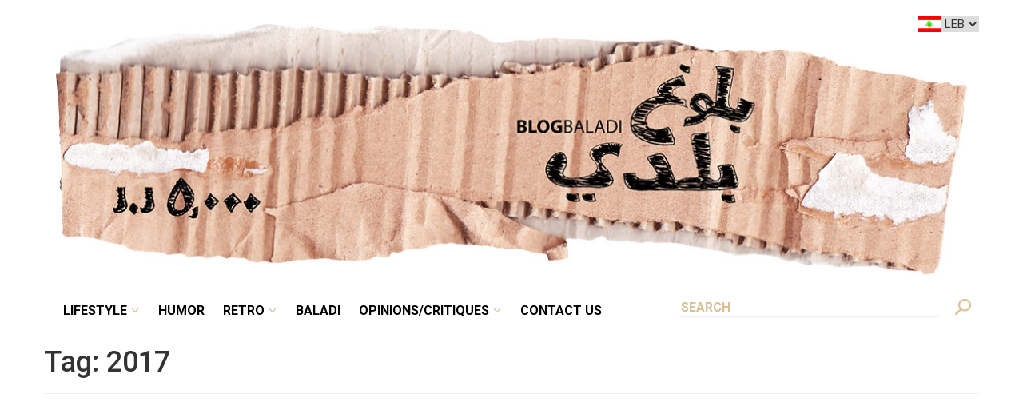

--- FILE ---
content_type: text/html; charset=UTF-8
request_url: https://blogbaladi.com/tag/2017/
body_size: 9339
content:
<!DOCTYPE html>

<html>
<!--<![endif]-->
<head>
	<meta charset="UTF-8" />
	<meta name="viewport" content="width=device-width user-scalable=no" />
	<title>2017  |  Blog Baladi</title>
	<link rel="profile" href="https://gmpg.org/xfn/11" />
	<link rel="pingback" href="https://blogbaladi.com/xmlrpc.php" />

	<!--[if lt IE 9]>
	<script src="https://blogbaladi.com/wp-content/themes/newblogbaladi/js/html5.js" type="text/javascript"></script>
	<![endif]-->


    <!-- CMP -->
     <script id="usercentrics-cmp" src="https://web.cmp.usercentrics.eu/ui/loader.js" data-settings-id="6eI10vfqtZQ7UL" async></script>
     <script id="usercentrics-cmp" src="https://app.usercentrics.eu/browser-ui/latest/loader.js" data-settings-id="qOb4jjU5DuAL8O" async></script>
 


	<!-- CDN -->
	<link href='https://fonts.googleapis.com/css?family=Roboto:400,500,700' rel='stylesheet' type='text/css'>
	<link href='https://fonts.googleapis.com/css?family=Roboto+Condensed:400,700' rel='stylesheet' type='text/css'>
	
	<link rel="stylesheet" href="https://maxcdn.bootstrapcdn.com/bootstrap/3.3.6/css/bootstrap.min.css" integrity="sha384-1q8mTJOASx8j1Au+a5WDVnPi2lkFfwwEAa8hDDdjZlpLegxhjVME1fgjWPGmkzs7" crossorigin="anonymous">
	<script src="https://cdnjs.cloudflare.com/ajax/libs/jquery/2.2.4/jquery.js"></script>
	<script src="https://maxcdn.bootstrapcdn.com/bootstrap/3.3.6/js/bootstrap.min.js" integrity="sha384-0mSbJDEHialfmuBBQP6A4Qrprq5OVfW37PRR3j5ELqxss1yVqOtnepnHVP9aJ7xS" crossorigin="anonymous"></script>

    <script src="https://blogbaladi.com/wp-content/themes/newblogbaladi/js/jquery.touchSwipe.js" type="text/javascript"></script>

    <!-- USE ANIMATION-->
    <link rel="stylesheet" href="https://blogbaladi.com/wp-content/themes/newblogbaladi/css/animate.css">

    

    <!-- MENU PUSH LEFT -->
    <script src="https://blogbaladi.com/wp-content/themes/newblogbaladi/js/jquery.slideandswipe.js" type="text/javascript"></script>

    <!-- USE SWIPER -->
    <link rel="stylesheet" href="https://blogbaladi.com/wp-content/themes/newblogbaladi/css/swiper.min.css">
    <script src="https://blogbaladi.com/wp-content/themes/newblogbaladi/js/swiper.min.js"></script>
    
    <script>
    	var ajaxurl = "https://blogbaladi.com/wp-admin/admin-ajax.php";
    </script>

<script>(function(html){html.className = html.className.replace(/\bno-js\b/,'js')})(document.documentElement);</script>
<title>2017 &#8211; Blog Baladi</title>
<meta name='robots' content='max-image-preview:large' />
<link rel='dns-prefetch' href='//maps.googleapis.com' />
<link rel='dns-prefetch' href='//fonts.googleapis.com' />
<link rel='dns-prefetch' href='//cdn.openshareweb.com' />
<link rel='dns-prefetch' href='//cdn.shareaholic.net' />
<link rel='dns-prefetch' href='//www.shareaholic.net' />
<link rel='dns-prefetch' href='//analytics.shareaholic.com' />
<link rel='dns-prefetch' href='//recs.shareaholic.com' />
<link rel='dns-prefetch' href='//partner.shareaholic.com' />
<link rel="alternate" type="application/rss+xml" title="Blog Baladi &raquo; Feed" href="https://blogbaladi.com/feed/" />
<link rel="alternate" type="application/rss+xml" title="Blog Baladi &raquo; Comments Feed" href="https://blogbaladi.com/comments/feed/" />
<link rel="alternate" type="application/rss+xml" title="Blog Baladi &raquo; 2017 Tag Feed" href="https://blogbaladi.com/tag/2017/feed/" />
<!-- Shareaholic - https://www.shareaholic.com -->
<link rel='preload' href='//cdn.shareaholic.net/assets/pub/shareaholic.js' as='script'/>
<script data-no-minify='1' data-cfasync='false'>
_SHR_SETTINGS = {"endpoints":{"local_recs_url":"https:\/\/blogbaladi.com\/wp-admin\/admin-ajax.php?action=shareaholic_permalink_related","ajax_url":"https:\/\/blogbaladi.com\/wp-admin\/admin-ajax.php"},"site_id":"aad3d4f063425b414464529089bca52a"};
</script>
<script data-no-minify='1' data-cfasync='false' src='//cdn.shareaholic.net/assets/pub/shareaholic.js' data-shr-siteid='aad3d4f063425b414464529089bca52a' async ></script>

<!-- Shareaholic Content Tags -->
<meta name='shareaholic:site_name' content='Blog Baladi' />
<meta name='shareaholic:language' content='en-US' />
<meta name='shareaholic:article_visibility' content='private' />
<meta name='shareaholic:site_id' content='aad3d4f063425b414464529089bca52a' />
<meta name='shareaholic:wp_version' content='9.7.13' />

<!-- Shareaholic Content Tags End -->
<style id='wp-img-auto-sizes-contain-inline-css' type='text/css'>
img:is([sizes=auto i],[sizes^="auto," i]){contain-intrinsic-size:3000px 1500px}
/*# sourceURL=wp-img-auto-sizes-contain-inline-css */
</style>
<style id='wp-emoji-styles-inline-css' type='text/css'>

	img.wp-smiley, img.emoji {
		display: inline !important;
		border: none !important;
		box-shadow: none !important;
		height: 1em !important;
		width: 1em !important;
		margin: 0 0.07em !important;
		vertical-align: -0.1em !important;
		background: none !important;
		padding: 0 !important;
	}
/*# sourceURL=wp-emoji-styles-inline-css */
</style>
<style id='wp-block-library-inline-css' type='text/css'>
:root{--wp-block-synced-color:#7a00df;--wp-block-synced-color--rgb:122,0,223;--wp-bound-block-color:var(--wp-block-synced-color);--wp-editor-canvas-background:#ddd;--wp-admin-theme-color:#007cba;--wp-admin-theme-color--rgb:0,124,186;--wp-admin-theme-color-darker-10:#006ba1;--wp-admin-theme-color-darker-10--rgb:0,107,160.5;--wp-admin-theme-color-darker-20:#005a87;--wp-admin-theme-color-darker-20--rgb:0,90,135;--wp-admin-border-width-focus:2px}@media (min-resolution:192dpi){:root{--wp-admin-border-width-focus:1.5px}}.wp-element-button{cursor:pointer}:root .has-very-light-gray-background-color{background-color:#eee}:root .has-very-dark-gray-background-color{background-color:#313131}:root .has-very-light-gray-color{color:#eee}:root .has-very-dark-gray-color{color:#313131}:root .has-vivid-green-cyan-to-vivid-cyan-blue-gradient-background{background:linear-gradient(135deg,#00d084,#0693e3)}:root .has-purple-crush-gradient-background{background:linear-gradient(135deg,#34e2e4,#4721fb 50%,#ab1dfe)}:root .has-hazy-dawn-gradient-background{background:linear-gradient(135deg,#faaca8,#dad0ec)}:root .has-subdued-olive-gradient-background{background:linear-gradient(135deg,#fafae1,#67a671)}:root .has-atomic-cream-gradient-background{background:linear-gradient(135deg,#fdd79a,#004a59)}:root .has-nightshade-gradient-background{background:linear-gradient(135deg,#330968,#31cdcf)}:root .has-midnight-gradient-background{background:linear-gradient(135deg,#020381,#2874fc)}:root{--wp--preset--font-size--normal:16px;--wp--preset--font-size--huge:42px}.has-regular-font-size{font-size:1em}.has-larger-font-size{font-size:2.625em}.has-normal-font-size{font-size:var(--wp--preset--font-size--normal)}.has-huge-font-size{font-size:var(--wp--preset--font-size--huge)}.has-text-align-center{text-align:center}.has-text-align-left{text-align:left}.has-text-align-right{text-align:right}.has-fit-text{white-space:nowrap!important}#end-resizable-editor-section{display:none}.aligncenter{clear:both}.items-justified-left{justify-content:flex-start}.items-justified-center{justify-content:center}.items-justified-right{justify-content:flex-end}.items-justified-space-between{justify-content:space-between}.screen-reader-text{border:0;clip-path:inset(50%);height:1px;margin:-1px;overflow:hidden;padding:0;position:absolute;width:1px;word-wrap:normal!important}.screen-reader-text:focus{background-color:#ddd;clip-path:none;color:#444;display:block;font-size:1em;height:auto;left:5px;line-height:normal;padding:15px 23px 14px;text-decoration:none;top:5px;width:auto;z-index:100000}html :where(.has-border-color){border-style:solid}html :where([style*=border-top-color]){border-top-style:solid}html :where([style*=border-right-color]){border-right-style:solid}html :where([style*=border-bottom-color]){border-bottom-style:solid}html :where([style*=border-left-color]){border-left-style:solid}html :where([style*=border-width]){border-style:solid}html :where([style*=border-top-width]){border-top-style:solid}html :where([style*=border-right-width]){border-right-style:solid}html :where([style*=border-bottom-width]){border-bottom-style:solid}html :where([style*=border-left-width]){border-left-style:solid}html :where(img[class*=wp-image-]){height:auto;max-width:100%}:where(figure){margin:0 0 1em}html :where(.is-position-sticky){--wp-admin--admin-bar--position-offset:var(--wp-admin--admin-bar--height,0px)}@media screen and (max-width:600px){html :where(.is-position-sticky){--wp-admin--admin-bar--position-offset:0px}}

/*# sourceURL=wp-block-library-inline-css */
</style><style id='global-styles-inline-css' type='text/css'>
:root{--wp--preset--aspect-ratio--square: 1;--wp--preset--aspect-ratio--4-3: 4/3;--wp--preset--aspect-ratio--3-4: 3/4;--wp--preset--aspect-ratio--3-2: 3/2;--wp--preset--aspect-ratio--2-3: 2/3;--wp--preset--aspect-ratio--16-9: 16/9;--wp--preset--aspect-ratio--9-16: 9/16;--wp--preset--color--black: #000000;--wp--preset--color--cyan-bluish-gray: #abb8c3;--wp--preset--color--white: #ffffff;--wp--preset--color--pale-pink: #f78da7;--wp--preset--color--vivid-red: #cf2e2e;--wp--preset--color--luminous-vivid-orange: #ff6900;--wp--preset--color--luminous-vivid-amber: #fcb900;--wp--preset--color--light-green-cyan: #7bdcb5;--wp--preset--color--vivid-green-cyan: #00d084;--wp--preset--color--pale-cyan-blue: #8ed1fc;--wp--preset--color--vivid-cyan-blue: #0693e3;--wp--preset--color--vivid-purple: #9b51e0;--wp--preset--gradient--vivid-cyan-blue-to-vivid-purple: linear-gradient(135deg,rgb(6,147,227) 0%,rgb(155,81,224) 100%);--wp--preset--gradient--light-green-cyan-to-vivid-green-cyan: linear-gradient(135deg,rgb(122,220,180) 0%,rgb(0,208,130) 100%);--wp--preset--gradient--luminous-vivid-amber-to-luminous-vivid-orange: linear-gradient(135deg,rgb(252,185,0) 0%,rgb(255,105,0) 100%);--wp--preset--gradient--luminous-vivid-orange-to-vivid-red: linear-gradient(135deg,rgb(255,105,0) 0%,rgb(207,46,46) 100%);--wp--preset--gradient--very-light-gray-to-cyan-bluish-gray: linear-gradient(135deg,rgb(238,238,238) 0%,rgb(169,184,195) 100%);--wp--preset--gradient--cool-to-warm-spectrum: linear-gradient(135deg,rgb(74,234,220) 0%,rgb(151,120,209) 20%,rgb(207,42,186) 40%,rgb(238,44,130) 60%,rgb(251,105,98) 80%,rgb(254,248,76) 100%);--wp--preset--gradient--blush-light-purple: linear-gradient(135deg,rgb(255,206,236) 0%,rgb(152,150,240) 100%);--wp--preset--gradient--blush-bordeaux: linear-gradient(135deg,rgb(254,205,165) 0%,rgb(254,45,45) 50%,rgb(107,0,62) 100%);--wp--preset--gradient--luminous-dusk: linear-gradient(135deg,rgb(255,203,112) 0%,rgb(199,81,192) 50%,rgb(65,88,208) 100%);--wp--preset--gradient--pale-ocean: linear-gradient(135deg,rgb(255,245,203) 0%,rgb(182,227,212) 50%,rgb(51,167,181) 100%);--wp--preset--gradient--electric-grass: linear-gradient(135deg,rgb(202,248,128) 0%,rgb(113,206,126) 100%);--wp--preset--gradient--midnight: linear-gradient(135deg,rgb(2,3,129) 0%,rgb(40,116,252) 100%);--wp--preset--font-size--small: 13px;--wp--preset--font-size--medium: 20px;--wp--preset--font-size--large: 36px;--wp--preset--font-size--x-large: 42px;--wp--preset--spacing--20: 0.44rem;--wp--preset--spacing--30: 0.67rem;--wp--preset--spacing--40: 1rem;--wp--preset--spacing--50: 1.5rem;--wp--preset--spacing--60: 2.25rem;--wp--preset--spacing--70: 3.38rem;--wp--preset--spacing--80: 5.06rem;--wp--preset--shadow--natural: 6px 6px 9px rgba(0, 0, 0, 0.2);--wp--preset--shadow--deep: 12px 12px 50px rgba(0, 0, 0, 0.4);--wp--preset--shadow--sharp: 6px 6px 0px rgba(0, 0, 0, 0.2);--wp--preset--shadow--outlined: 6px 6px 0px -3px rgb(255, 255, 255), 6px 6px rgb(0, 0, 0);--wp--preset--shadow--crisp: 6px 6px 0px rgb(0, 0, 0);}:where(.is-layout-flex){gap: 0.5em;}:where(.is-layout-grid){gap: 0.5em;}body .is-layout-flex{display: flex;}.is-layout-flex{flex-wrap: wrap;align-items: center;}.is-layout-flex > :is(*, div){margin: 0;}body .is-layout-grid{display: grid;}.is-layout-grid > :is(*, div){margin: 0;}:where(.wp-block-columns.is-layout-flex){gap: 2em;}:where(.wp-block-columns.is-layout-grid){gap: 2em;}:where(.wp-block-post-template.is-layout-flex){gap: 1.25em;}:where(.wp-block-post-template.is-layout-grid){gap: 1.25em;}.has-black-color{color: var(--wp--preset--color--black) !important;}.has-cyan-bluish-gray-color{color: var(--wp--preset--color--cyan-bluish-gray) !important;}.has-white-color{color: var(--wp--preset--color--white) !important;}.has-pale-pink-color{color: var(--wp--preset--color--pale-pink) !important;}.has-vivid-red-color{color: var(--wp--preset--color--vivid-red) !important;}.has-luminous-vivid-orange-color{color: var(--wp--preset--color--luminous-vivid-orange) !important;}.has-luminous-vivid-amber-color{color: var(--wp--preset--color--luminous-vivid-amber) !important;}.has-light-green-cyan-color{color: var(--wp--preset--color--light-green-cyan) !important;}.has-vivid-green-cyan-color{color: var(--wp--preset--color--vivid-green-cyan) !important;}.has-pale-cyan-blue-color{color: var(--wp--preset--color--pale-cyan-blue) !important;}.has-vivid-cyan-blue-color{color: var(--wp--preset--color--vivid-cyan-blue) !important;}.has-vivid-purple-color{color: var(--wp--preset--color--vivid-purple) !important;}.has-black-background-color{background-color: var(--wp--preset--color--black) !important;}.has-cyan-bluish-gray-background-color{background-color: var(--wp--preset--color--cyan-bluish-gray) !important;}.has-white-background-color{background-color: var(--wp--preset--color--white) !important;}.has-pale-pink-background-color{background-color: var(--wp--preset--color--pale-pink) !important;}.has-vivid-red-background-color{background-color: var(--wp--preset--color--vivid-red) !important;}.has-luminous-vivid-orange-background-color{background-color: var(--wp--preset--color--luminous-vivid-orange) !important;}.has-luminous-vivid-amber-background-color{background-color: var(--wp--preset--color--luminous-vivid-amber) !important;}.has-light-green-cyan-background-color{background-color: var(--wp--preset--color--light-green-cyan) !important;}.has-vivid-green-cyan-background-color{background-color: var(--wp--preset--color--vivid-green-cyan) !important;}.has-pale-cyan-blue-background-color{background-color: var(--wp--preset--color--pale-cyan-blue) !important;}.has-vivid-cyan-blue-background-color{background-color: var(--wp--preset--color--vivid-cyan-blue) !important;}.has-vivid-purple-background-color{background-color: var(--wp--preset--color--vivid-purple) !important;}.has-black-border-color{border-color: var(--wp--preset--color--black) !important;}.has-cyan-bluish-gray-border-color{border-color: var(--wp--preset--color--cyan-bluish-gray) !important;}.has-white-border-color{border-color: var(--wp--preset--color--white) !important;}.has-pale-pink-border-color{border-color: var(--wp--preset--color--pale-pink) !important;}.has-vivid-red-border-color{border-color: var(--wp--preset--color--vivid-red) !important;}.has-luminous-vivid-orange-border-color{border-color: var(--wp--preset--color--luminous-vivid-orange) !important;}.has-luminous-vivid-amber-border-color{border-color: var(--wp--preset--color--luminous-vivid-amber) !important;}.has-light-green-cyan-border-color{border-color: var(--wp--preset--color--light-green-cyan) !important;}.has-vivid-green-cyan-border-color{border-color: var(--wp--preset--color--vivid-green-cyan) !important;}.has-pale-cyan-blue-border-color{border-color: var(--wp--preset--color--pale-cyan-blue) !important;}.has-vivid-cyan-blue-border-color{border-color: var(--wp--preset--color--vivid-cyan-blue) !important;}.has-vivid-purple-border-color{border-color: var(--wp--preset--color--vivid-purple) !important;}.has-vivid-cyan-blue-to-vivid-purple-gradient-background{background: var(--wp--preset--gradient--vivid-cyan-blue-to-vivid-purple) !important;}.has-light-green-cyan-to-vivid-green-cyan-gradient-background{background: var(--wp--preset--gradient--light-green-cyan-to-vivid-green-cyan) !important;}.has-luminous-vivid-amber-to-luminous-vivid-orange-gradient-background{background: var(--wp--preset--gradient--luminous-vivid-amber-to-luminous-vivid-orange) !important;}.has-luminous-vivid-orange-to-vivid-red-gradient-background{background: var(--wp--preset--gradient--luminous-vivid-orange-to-vivid-red) !important;}.has-very-light-gray-to-cyan-bluish-gray-gradient-background{background: var(--wp--preset--gradient--very-light-gray-to-cyan-bluish-gray) !important;}.has-cool-to-warm-spectrum-gradient-background{background: var(--wp--preset--gradient--cool-to-warm-spectrum) !important;}.has-blush-light-purple-gradient-background{background: var(--wp--preset--gradient--blush-light-purple) !important;}.has-blush-bordeaux-gradient-background{background: var(--wp--preset--gradient--blush-bordeaux) !important;}.has-luminous-dusk-gradient-background{background: var(--wp--preset--gradient--luminous-dusk) !important;}.has-pale-ocean-gradient-background{background: var(--wp--preset--gradient--pale-ocean) !important;}.has-electric-grass-gradient-background{background: var(--wp--preset--gradient--electric-grass) !important;}.has-midnight-gradient-background{background: var(--wp--preset--gradient--midnight) !important;}.has-small-font-size{font-size: var(--wp--preset--font-size--small) !important;}.has-medium-font-size{font-size: var(--wp--preset--font-size--medium) !important;}.has-large-font-size{font-size: var(--wp--preset--font-size--large) !important;}.has-x-large-font-size{font-size: var(--wp--preset--font-size--x-large) !important;}
/*# sourceURL=global-styles-inline-css */
</style>

<style id='classic-theme-styles-inline-css' type='text/css'>
/*! This file is auto-generated */
.wp-block-button__link{color:#fff;background-color:#32373c;border-radius:9999px;box-shadow:none;text-decoration:none;padding:calc(.667em + 2px) calc(1.333em + 2px);font-size:1.125em}.wp-block-file__button{background:#32373c;color:#fff;text-decoration:none}
/*# sourceURL=/wp-includes/css/classic-themes.min.css */
</style>
<link rel='stylesheet' id='contact-form-7-css' href='https://blogbaladi.com/wp-content/plugins/contact-form-7/includes/css/styles.css?ver=6.1.4' type='text/css' media='all' />
<link rel='stylesheet' id='ppress-frontend-css' href='https://blogbaladi.com/wp-content/plugins/wp-user-avatar/assets/css/frontend.min.css?ver=4.16.8' type='text/css' media='all' />
<link rel='stylesheet' id='ppress-flatpickr-css' href='https://blogbaladi.com/wp-content/plugins/wp-user-avatar/assets/flatpickr/flatpickr.min.css?ver=4.16.8' type='text/css' media='all' />
<link rel='stylesheet' id='ppress-select2-css' href='https://blogbaladi.com/wp-content/plugins/wp-user-avatar/assets/select2/select2.min.css?ver=d069dccdbc02fe821cde7e81f0268815' type='text/css' media='all' />
<link crossorigin="anonymous" rel='stylesheet' id='twentysixteen-fonts-css' href='https://fonts.googleapis.com/css?family=Merriweather%3A400%2C700%2C900%2C400italic%2C700italic%2C900italic%7CMontserrat%3A400%2C700%7CInconsolata%3A400&#038;subset=latin%2Clatin-ext' type='text/css' media='all' />
<link rel='stylesheet' id='genericons-css' href='https://blogbaladi.com/wp-content/themes/newblogbaladi/genericons/genericons.css?ver=3.4.1' type='text/css' media='all' />
<link rel='stylesheet' id='twentysixteen-style-css' href='https://blogbaladi.com/wp-content/themes/newblogbaladi/style.css?ver=d069dccdbc02fe821cde7e81f0268815' type='text/css' media='all' />
<script type="text/javascript" src="https://blogbaladi.com/wp-includes/js/jquery/jquery.min.js?ver=3.7.1" id="jquery-core-js"></script>
<script type="text/javascript" src="https://blogbaladi.com/wp-includes/js/jquery/jquery-migrate.min.js?ver=3.4.1" id="jquery-migrate-js"></script>
<script type="text/javascript" src="https://blogbaladi.com/wp-content/plugins/wp-user-avatar/assets/flatpickr/flatpickr.min.js?ver=4.16.8" id="ppress-flatpickr-js"></script>
<script type="text/javascript" src="https://blogbaladi.com/wp-content/plugins/wp-user-avatar/assets/select2/select2.min.js?ver=4.16.8" id="ppress-select2-js"></script>
<script type="text/javascript" src="https://blogbaladi.com/wp-content/themes/newblogbaladi/js/custom.js?ver=d069dccdbc02fe821cde7e81f0268815" id="custom_script-js"></script>
<script type="text/javascript" src="https://maps.googleapis.com/maps/api/js?key=AIzaSyA9PBhtL7VtABegcxtdelzyWicHdX95Pko&amp;libraries=places&amp;ver=d069dccdbc02fe821cde7e81f0268815" id="googleapismaps-js"></script>
<link rel="https://api.w.org/" href="https://blogbaladi.com/wp-json/" /><link rel="alternate" title="JSON" type="application/json" href="https://blogbaladi.com/wp-json/wp/v2/tags/964" /><link rel="EditURI" type="application/rsd+xml" title="RSD" href="https://blogbaladi.com/xmlrpc.php?rsd" />

<!-- There is no amphtml version available for this URL. -->
<script>
  (function(i,s,o,g,r,a,m){i['GoogleAnalyticsObject']=r;i[r]=i[r]||function(){
  (i[r].q=i[r].q||[]).push(arguments)},i[r].l=1*new Date();a=s.createElement(o),
  m=s.getElementsByTagName(o)[0];a.async=1;a.src=g;m.parentNode.insertBefore(a,m)
  })(window,document,'script','//www.google-analytics.com/analytics.js','ga');

  ga('create', 'UA-47965448-1', 'blogbaladi.com');
  ga('send', 'pageview');

</script>

<!-- Google tag (gtag.js) -->
<script async src="https://www.googletagmanager.com/gtag/js?id=G-PTECN6GY7N"></script>
<script>
  window.dataLayer = window.dataLayer || [];
  function gtag(){dataLayer.push(arguments);}
  gtag('js', new Date());

  gtag('config', 'G-PTECN6GY7N');
</script>

<script data-ad-client="ca-pub-1663865306705497" async src="https://pagead2.googlesyndication.com/pagead/js/adsbygoogle.js"></script>


<!-- Let me Allez (letmeallez.js) - Stay22 -->
<script>
  (function (s, t, a, y, twenty, two) {
    s.Stay22 = s.Stay22 || {};

    // Just fill out your configs here
    s.Stay22.params = {
      aid: "blogbaladi",
    };

    // Leave this part as-is;
    twenty = t.createElement(a);
    two = t.getElementsByTagName(a)[0];
    twenty.async = 1;
    twenty.src = y;
    two.parentNode.insertBefore(twenty, two);
  })(window, document, "script", "https://scripts.stay22.com/letmeallez.js");
</script>


</head>

<body id="https://blogbaladi.com/wp-content/themes/newblogbaladi">
<div class="container main-site">

	

    
	<div class="row" style="position: relative;">
                <div class="country">
            <select id="lang_shooser" onchange="location =this.value;">
                <option value="https://blogbaladi.com" selected>
                    LEB
                </option>

                <option value="https://uae.blogbaladi.com" >
                    UAE
                </option>
                
            </select>
            <span class="lang_flag"></span>
        </div>
		
		

		<div class="col-md-12 header">
            			
			<div class="header-image">
                
				<a href="https://blogbaladi.com/">
					<img src="https://blogbaladi.com/wp-content/uploads/2016/09/BB-Main-Banne.jpg" width="100%" height="250px" alt="" />
				</a>
            </div>
            			<div class="row">
				<div class="col-md-8">
                    <div class="menu-menu-1-container"><ul id="menu-menu-1" class="nav-menu"><li id="menu-item-46228" class="menu-item menu-item-type-taxonomy menu-item-object-category menu-item-has-children menu-item-46228"><a href="https://blogbaladi.com/category/lifestyle/">Lifestyle</a>
<ul class="sub-menu">
	<li id="menu-item-46231" class="menu-item menu-item-type-taxonomy menu-item-object-category menu-item-46231"><a href="https://blogbaladi.com/category/lifestyle/reviews/">Reviews</a></li>
	<li id="menu-item-46232" class="menu-item menu-item-type-taxonomy menu-item-object-category menu-item-46232"><a href="https://blogbaladi.com/category/lifestyle/blogwaladi/">BlogWaladi</a></li>
</ul>
</li>
<li id="menu-item-70243" class="menu-item menu-item-type-taxonomy menu-item-object-category menu-item-70243"><a href="https://blogbaladi.com/category/fun/humor/">Humor</a></li>
<li id="menu-item-46216" class="menu-item menu-item-type-taxonomy menu-item-object-category menu-item-has-children menu-item-46216"><a href="https://blogbaladi.com/category/retro/">Retro</a>
<ul class="sub-menu">
	<li id="menu-item-46217" class="menu-item menu-item-type-taxonomy menu-item-object-category menu-item-46217"><a href="https://blogbaladi.com/category/retro/history-2/">History</a></li>
	<li id="menu-item-46218" class="menu-item menu-item-type-taxonomy menu-item-object-category menu-item-46218"><a href="https://blogbaladi.com/category/retro/old-lebanon/">Old Lebanon</a></li>
</ul>
</li>
<li id="menu-item-46227" class="menu-item menu-item-type-taxonomy menu-item-object-category menu-item-46227"><a href="https://blogbaladi.com/category/baladi/">Baladi</a></li>
<li id="menu-item-46215" class="menu-item menu-item-type-taxonomy menu-item-object-category menu-item-has-children menu-item-46215"><a href="https://blogbaladi.com/category/opinionscritiques/">Opinions/critiques</a>
<ul class="sub-menu">
	<li id="menu-item-46236" class="menu-item menu-item-type-taxonomy menu-item-object-category menu-item-46236"><a href="https://blogbaladi.com/category/opinionscritiques/critiques/">Critiques</a></li>
	<li id="menu-item-46237" class="menu-item menu-item-type-taxonomy menu-item-object-category menu-item-46237"><a href="https://blogbaladi.com/category/opinionscritiques/opinions/">Opinions</a></li>
	<li id="menu-item-46238" class="menu-item menu-item-type-taxonomy menu-item-object-category menu-item-46238"><a href="https://blogbaladi.com/category/opinionscritiques/personal/">Personal</a></li>
	<li id="menu-item-46239" class="menu-item menu-item-type-taxonomy menu-item-object-category menu-item-46239"><a href="https://blogbaladi.com/category/opinionscritiques/society-2/">Society</a></li>
</ul>
</li>
<li id="menu-item-26408" class="menu-item menu-item-type-post_type menu-item-object-page menu-item-26408"><a href="https://blogbaladi.com/contact-us/">Contact Us</a></li>
</ul></div>                      
                    
  
                </div>


				<div class="col-md-4 search-box">

                    <form role="search" method="get" class="search-form" action="https://blogbaladi.com/">
                        <span class="search-desktop-logo"></span>
						<input type="search" class="search-field" placeholder="Search" value="" name="s">
					</form>

                    <span class="search-mobile-logo"></span>

				</div>
		</div>
	</div>

	<div id="primary" class="content-area">
		<main id="main" class="site-main" role="main">

		
			<header class="page-header">
				<h1 class="page-title">Tag: <span>2017</span></h1>			</header><!-- .page-header -->

			
		</main><!-- .site-main -->
	</div><!-- .content-area -->


	<aside id="secondary" class="sidebar widget-area" role="complementary">
		
        <li></li>
    
    <div class="row grid-article grid-article-sidebar ad-right-top">
    	<div class="col-md-12 ad-snippet"><a href="https://www.facebook.com/lecharcutier" rel="noopener" target="_blank"><img src="https://blogbaladi.com/wp-content/uploads/2021/12/LC-FrontBanner-65yrs-360x140-4-2.jpg" alt="" width="750" height="200" class="aligncenter size-full wp-image-67473" /></a></div>
    </div>

  
    <div class="row grid-article grid-article-sidebar ad-right-top">
    	<div class="col-md-12 ad-snippet"></div>
    </div>

  
    <div class="row grid-article grid-article-sidebar mid-ad ad-right-second">
    	<div class="col-md-12 ad-snippet"><script async src="https://pagead2.googlesyndication.com/pagead/js/adsbygoogle.js"></script>
<!-- bbad2 -->
<ins class="adsbygoogle"
     style="display:block"
     data-ad-client="ca-pub-1663865306705497"
     data-ad-slot="3032314646"
     data-ad-format="auto"
     data-full-width-responsive="true"></ins>
<script>
     (adsbygoogle = window.adsbygoogle || []).push({});
</script></div>
    </div>

  
    <div class="row grid-article grid-article-sidebar mid-ad ad-right-third">
    	<div class="col-md-12 ad-snippet"><script async src="https://pagead2.googlesyndication.com/pagead/js/adsbygoogle.js"></script>
<!-- bbad1 -->
<ins class="adsbygoogle"
     style="display:block"
     data-ad-client="ca-pub-1663865306705497"
     data-ad-slot="4743376783"
     data-ad-format="auto"
     data-full-width-responsive="true"></ins>
<script>
     (adsbygoogle = window.adsbygoogle || []).push({});
</script></div>
    </div>

  
    <div class="row grid-article grid-article-sidebar">
    	<div class="col-md-12 social-icons">
    		<h3>Follow Us</h3>
    		
    		<a href="https://www.facebook.com/blogbaladi" class="facebook social-icon"></a>
    		<a href="https://twitter.com/LeNajib" class="twitter social-icon"></a>
    		<a href="" class="instagram social-icon"></a>
    		<a href="#" class="snapchat social-icon"></a>
    		<a href="#" class="youtube social-icon"></a>
    	</div>
    </div>

  
      <div class="row grid-article grid-article-sidebar">
        
        <div class="col-md-12"><a href="https://blogbaladi.com/category/opinionscritiques/critiques/" class="category">Critiques</a></div>
        <div class="col-md-6 sidebar-right-img" >
          <img width="165" height="96" src="https://blogbaladi.com/wp-content/uploads/2026/01/Padre-Guilherme-780x470-1-165x96.jpg" class="sidebar-right-img wp-post-image" alt="" decoding="async" loading="lazy" />        </div>
        <div class="col-md-6" style="padding-left: 0px;">
          <span class="sidebar-date">Jan 08, 2026</span>
          <a href="https://blogbaladi.com/padre-guilhermes-first-beirut-concert-faces-petition-to-ban-it/" rel="bookmark" class='sidebar-link'>Padre Guilherme’s First Beirut Concert Faces Petition<span style='color:#dedede'> ...</span></a>
          <!-- <div class="date">781 views</div> -->
        </div>
         <div class="col-md-12"><hr class="sep"/></div>
      </div>

  <section id="text-13" class="widget widget_text">			<div class="textwidget"><a class="advertise-with-us" style="font-size: 17px;" href="https://blogbaladi.com/advertise-with-us/">Advertise with us</a></div>
		</section>
        <li></li>
    	</aside><!-- .sidebar .widget-area -->
            <!-- push left menu -->
            <div class="mobile-hidden-menu c-mask" id="c-mask">
            </div>

            <div class="ssm-overlay ssm-toggle-nav"></div>

		</div><!-- .container -->


<script type="speculationrules">
{"prefetch":[{"source":"document","where":{"and":[{"href_matches":"/*"},{"not":{"href_matches":["/wp-*.php","/wp-admin/*","/wp-content/uploads/*","/wp-content/*","/wp-content/plugins/*","/wp-content/themes/newblogbaladi/*","/*\\?(.+)"]}},{"not":{"selector_matches":"a[rel~=\"nofollow\"]"}},{"not":{"selector_matches":".no-prefetch, .no-prefetch a"}}]},"eagerness":"conservative"}]}
</script>
<script type="text/javascript" src="https://blogbaladi.com/wp-includes/js/dist/hooks.min.js?ver=dd5603f07f9220ed27f1" id="wp-hooks-js"></script>
<script type="text/javascript" src="https://blogbaladi.com/wp-includes/js/dist/i18n.min.js?ver=c26c3dc7bed366793375" id="wp-i18n-js"></script>
<script type="text/javascript" id="wp-i18n-js-after">
/* <![CDATA[ */
wp.i18n.setLocaleData( { 'text direction\u0004ltr': [ 'ltr' ] } );
//# sourceURL=wp-i18n-js-after
/* ]]> */
</script>
<script type="text/javascript" src="https://blogbaladi.com/wp-content/plugins/contact-form-7/includes/swv/js/index.js?ver=6.1.4" id="swv-js"></script>
<script type="text/javascript" id="contact-form-7-js-before">
/* <![CDATA[ */
var wpcf7 = {
    "api": {
        "root": "https:\/\/blogbaladi.com\/wp-json\/",
        "namespace": "contact-form-7\/v1"
    },
    "cached": 1
};
//# sourceURL=contact-form-7-js-before
/* ]]> */
</script>
<script type="text/javascript" src="https://blogbaladi.com/wp-content/plugins/contact-form-7/includes/js/index.js?ver=6.1.4" id="contact-form-7-js"></script>
<script type="text/javascript" id="ppress-frontend-script-js-extra">
/* <![CDATA[ */
var pp_ajax_form = {"ajaxurl":"https://blogbaladi.com/wp-admin/admin-ajax.php","confirm_delete":"Are you sure?","deleting_text":"Deleting...","deleting_error":"An error occurred. Please try again.","nonce":"165392d843","disable_ajax_form":"false","is_checkout":"0","is_checkout_tax_enabled":"0","is_checkout_autoscroll_enabled":"true"};
//# sourceURL=ppress-frontend-script-js-extra
/* ]]> */
</script>
<script type="text/javascript" src="https://blogbaladi.com/wp-content/plugins/wp-user-avatar/assets/js/frontend.min.js?ver=4.16.8" id="ppress-frontend-script-js"></script>
<script type="text/javascript" src="https://blogbaladi.com/wp-content/themes/newblogbaladi/js/skip-link-focus-fix.js?ver=20160412" id="twentysixteen-skip-link-focus-fix-js"></script>
<script type="text/javascript" id="twentysixteen-script-js-extra">
/* <![CDATA[ */
var screenReaderText = {"expand":"expand child menu","collapse":"collapse child menu"};
//# sourceURL=twentysixteen-script-js-extra
/* ]]> */
</script>
<script type="text/javascript" src="https://blogbaladi.com/wp-content/themes/newblogbaladi/js/functions.js?ver=20160412" id="twentysixteen-script-js"></script>
<script type="text/javascript" src="https://blogbaladi.com/wp-content/themes/newblogbaladi/js/jquery.flexslider.js?ver=1.1" id="flexslider-js"></script>
<script id="wp-emoji-settings" type="application/json">
{"baseUrl":"https://s.w.org/images/core/emoji/17.0.2/72x72/","ext":".png","svgUrl":"https://s.w.org/images/core/emoji/17.0.2/svg/","svgExt":".svg","source":{"concatemoji":"https://blogbaladi.com/wp-includes/js/wp-emoji-release.min.js?ver=d069dccdbc02fe821cde7e81f0268815"}}
</script>
<script type="module">
/* <![CDATA[ */
/*! This file is auto-generated */
const a=JSON.parse(document.getElementById("wp-emoji-settings").textContent),o=(window._wpemojiSettings=a,"wpEmojiSettingsSupports"),s=["flag","emoji"];function i(e){try{var t={supportTests:e,timestamp:(new Date).valueOf()};sessionStorage.setItem(o,JSON.stringify(t))}catch(e){}}function c(e,t,n){e.clearRect(0,0,e.canvas.width,e.canvas.height),e.fillText(t,0,0);t=new Uint32Array(e.getImageData(0,0,e.canvas.width,e.canvas.height).data);e.clearRect(0,0,e.canvas.width,e.canvas.height),e.fillText(n,0,0);const a=new Uint32Array(e.getImageData(0,0,e.canvas.width,e.canvas.height).data);return t.every((e,t)=>e===a[t])}function p(e,t){e.clearRect(0,0,e.canvas.width,e.canvas.height),e.fillText(t,0,0);var n=e.getImageData(16,16,1,1);for(let e=0;e<n.data.length;e++)if(0!==n.data[e])return!1;return!0}function u(e,t,n,a){switch(t){case"flag":return n(e,"\ud83c\udff3\ufe0f\u200d\u26a7\ufe0f","\ud83c\udff3\ufe0f\u200b\u26a7\ufe0f")?!1:!n(e,"\ud83c\udde8\ud83c\uddf6","\ud83c\udde8\u200b\ud83c\uddf6")&&!n(e,"\ud83c\udff4\udb40\udc67\udb40\udc62\udb40\udc65\udb40\udc6e\udb40\udc67\udb40\udc7f","\ud83c\udff4\u200b\udb40\udc67\u200b\udb40\udc62\u200b\udb40\udc65\u200b\udb40\udc6e\u200b\udb40\udc67\u200b\udb40\udc7f");case"emoji":return!a(e,"\ud83e\u1fac8")}return!1}function f(e,t,n,a){let r;const o=(r="undefined"!=typeof WorkerGlobalScope&&self instanceof WorkerGlobalScope?new OffscreenCanvas(300,150):document.createElement("canvas")).getContext("2d",{willReadFrequently:!0}),s=(o.textBaseline="top",o.font="600 32px Arial",{});return e.forEach(e=>{s[e]=t(o,e,n,a)}),s}function r(e){var t=document.createElement("script");t.src=e,t.defer=!0,document.head.appendChild(t)}a.supports={everything:!0,everythingExceptFlag:!0},new Promise(t=>{let n=function(){try{var e=JSON.parse(sessionStorage.getItem(o));if("object"==typeof e&&"number"==typeof e.timestamp&&(new Date).valueOf()<e.timestamp+604800&&"object"==typeof e.supportTests)return e.supportTests}catch(e){}return null}();if(!n){if("undefined"!=typeof Worker&&"undefined"!=typeof OffscreenCanvas&&"undefined"!=typeof URL&&URL.createObjectURL&&"undefined"!=typeof Blob)try{var e="postMessage("+f.toString()+"("+[JSON.stringify(s),u.toString(),c.toString(),p.toString()].join(",")+"));",a=new Blob([e],{type:"text/javascript"});const r=new Worker(URL.createObjectURL(a),{name:"wpTestEmojiSupports"});return void(r.onmessage=e=>{i(n=e.data),r.terminate(),t(n)})}catch(e){}i(n=f(s,u,c,p))}t(n)}).then(e=>{for(const n in e)a.supports[n]=e[n],a.supports.everything=a.supports.everything&&a.supports[n],"flag"!==n&&(a.supports.everythingExceptFlag=a.supports.everythingExceptFlag&&a.supports[n]);var t;a.supports.everythingExceptFlag=a.supports.everythingExceptFlag&&!a.supports.flag,a.supports.everything||((t=a.source||{}).concatemoji?r(t.concatemoji):t.wpemoji&&t.twemoji&&(r(t.twemoji),r(t.wpemoji)))});
//# sourceURL=https://blogbaladi.com/wp-includes/js/wp-emoji-loader.min.js
/* ]]> */
</script>
</body>
</html>


--- FILE ---
content_type: text/html; charset=utf-8
request_url: https://www.google.com/recaptcha/api2/aframe
body_size: 267
content:
<!DOCTYPE HTML><html><head><meta http-equiv="content-type" content="text/html; charset=UTF-8"></head><body><script nonce="0fiyuQfKuRyXZ_-C9bvJ0g">/** Anti-fraud and anti-abuse applications only. See google.com/recaptcha */ try{var clients={'sodar':'https://pagead2.googlesyndication.com/pagead/sodar?'};window.addEventListener("message",function(a){try{if(a.source===window.parent){var b=JSON.parse(a.data);var c=clients[b['id']];if(c){var d=document.createElement('img');d.src=c+b['params']+'&rc='+(localStorage.getItem("rc::a")?sessionStorage.getItem("rc::b"):"");window.document.body.appendChild(d);sessionStorage.setItem("rc::e",parseInt(sessionStorage.getItem("rc::e")||0)+1);localStorage.setItem("rc::h",'1768846660983');}}}catch(b){}});window.parent.postMessage("_grecaptcha_ready", "*");}catch(b){}</script></body></html>